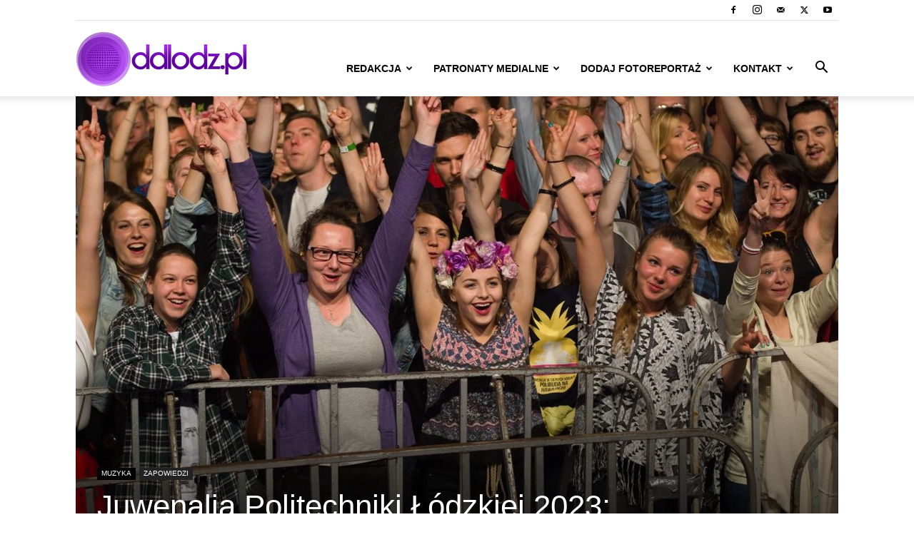

--- FILE ---
content_type: text/html; charset=utf-8
request_url: https://www.google.com/recaptcha/api2/aframe
body_size: 251
content:
<!DOCTYPE HTML><html><head><meta http-equiv="content-type" content="text/html; charset=UTF-8"></head><body><script nonce="jzbHdRjURE9kPlYJAYwtNA">/** Anti-fraud and anti-abuse applications only. See google.com/recaptcha */ try{var clients={'sodar':'https://pagead2.googlesyndication.com/pagead/sodar?'};window.addEventListener("message",function(a){try{if(a.source===window.parent){var b=JSON.parse(a.data);var c=clients[b['id']];if(c){var d=document.createElement('img');d.src=c+b['params']+'&rc='+(localStorage.getItem("rc::a")?sessionStorage.getItem("rc::b"):"");window.document.body.appendChild(d);sessionStorage.setItem("rc::e",parseInt(sessionStorage.getItem("rc::e")||0)+1);localStorage.setItem("rc::h",'1769535295084');}}}catch(b){}});window.parent.postMessage("_grecaptcha_ready", "*");}catch(b){}</script></body></html>